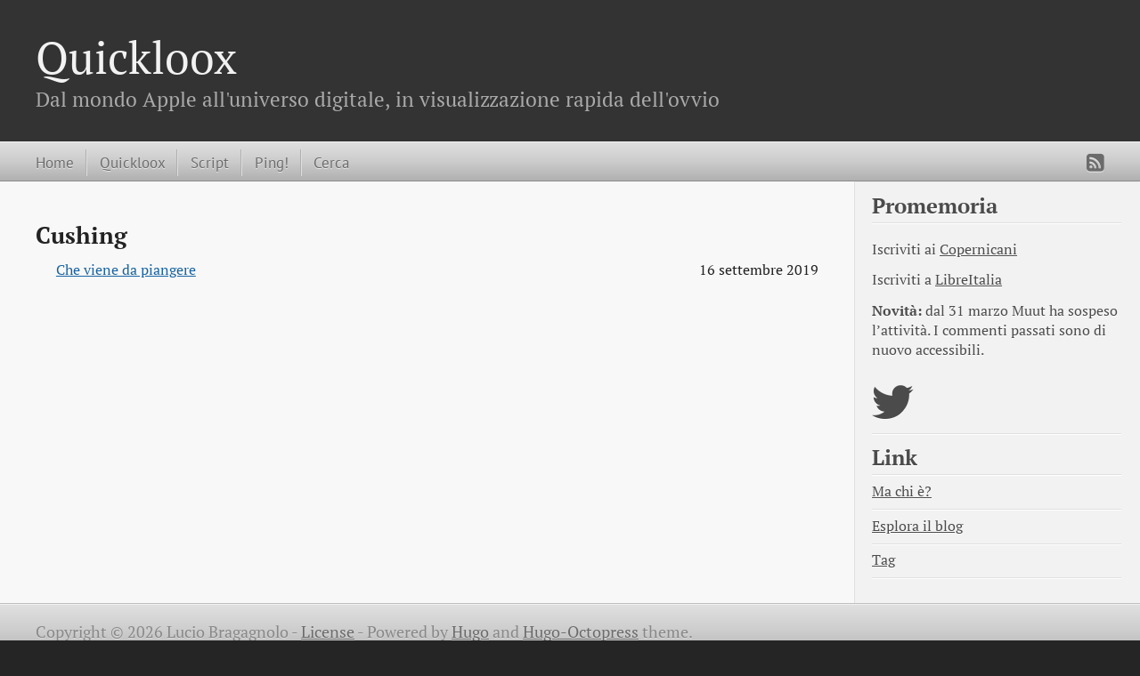

--- FILE ---
content_type: text/html
request_url: https://macintelligence.org/tags/cushing/
body_size: 1694
content:

<!DOCTYPE html>
<html xmlns="http://www.w3.org/1999/xhtml" xml:lang="en" lang="en-us">
<head>
  <meta http-equiv="content-type" content="text/html; charset=utf-8">

  
  <meta name="viewport" content="width=device-width,minimum-scale=1,maximum-scale=1">

  
    
    
      <link href="/css/fonts.css" rel="stylesheet" type="text/css">
    
  

  
  <title>Cushing</title>

  
  
  <link rel="stylesheet" href="/css/hugo-octopress.css">

  
  

  
    <link rel="stylesheet" href="/css/fork-awesome.min.css">
  

  
  
    <link href="https://macintelligence.org/favicon.png" rel="icon">
  

  
  

  <meta name="description" content="" />
  <meta name="keywords" content="">
  <meta name="author" content="Lucio Bragagnolo">

  
  <meta name="generator" content="Hugo 0.148.2">

  
  

  
  



</head>
<body>


<header role="banner">
<hgroup>
  
  <h1><a href="https://macintelligence.org/">Quickloox</a></h1>
    <h2>Dal mondo Apple all&#39;universo digitale, in visualizzazione rapida dell&#39;ovvio</h2>
</hgroup></header>


<nav role="navigation">
<fieldset class="mobile-nav">
  
  <select onchange="location = this.value;">
    <option value="">Navigate…</option>
      
        <option value="https://macintelligence.org/">» Home</option>
      
        <option value="https://macintelligence.org/post/">» Quickloox</option>
      
        <option value="https://macintelligence.org/script/">» Script</option>
      
        <option value="https://macintelligence.org/ping/">» Ping!</option>
      
        <option value="https://macintelligence.org/search/">» Cerca</option>
      
  </select>
</fieldset>


<ul class="main-navigation">
  
  
    
      <li><a href="https://macintelligence.org/" title="Home">Home</a></li>
    
  
    
      <li><a href="https://macintelligence.org/post/" title="Quickloox"  rel="noopener noreferrer">Quickloox</a></li>
    
  
    
      <li><a href="https://macintelligence.org/script/" title="Script"  rel="noopener noreferrer">Script</a></li>
    
  
    
      <li><a href="https://macintelligence.org/ping/" title="Ping!"  rel="noopener noreferrer">Ping!</a></li>
    
  
    
      <li><a href="https://macintelligence.org/search/" title="Cerca"  rel="noopener noreferrer">Cerca</a></li>
    
  
</ul>

<ul class="subscription">
  
    
        <a href="https://macintelligence.org/index.xml" target="_blank" type="application/rss+xml" title="RSS" rel="noopener noreferrer"><i class="fa fa-rss-square fa-lg"></i></a>
    
  
</ul>


</nav>


<div id="main">
  <div id="content">
    <div>
      <article role="article">
        <div>
          <main>
            <div>
              <h2>Cushing</h2>

              <ul class="senza">
                
                <li>
                  <a class="link" href=/post/2019-09-16-che-viene-da-piangere/>Che viene da piangere</a>
                  <span class="destra"><time>16 settembre 2019</time></span>
                </li>
                
              </ul>
            </div>
      </article>
    </div>
    

<aside class="sidebar thirds">
  <section class="first odd">

    
      <h1>Promemoria</h1>
    

    <p>
      
        <p>Iscriviti ai 
<a href="https://www.copernicani.it" target="_blank" rel="noopener">Copernicani</a></p>
<p>Iscriviti a 
<a href="https://www.libreitalia.org" target="_blank" rel="noopener">LibreItalia</a></p>
<p><strong>Novità:</strong> dal 31 marzo Muut ha sospeso l&rsquo;attività. I commenti passati sono di nuovo accessibili.</p>

      
    </p>
  </section>

  
  



<ul class="sidebar-nav">
  <li class="sidebar-nav-item">
    
    
    
    <a target="_blank" rel="noopener noreferrer" href="https://twitter.com/loox/" title="https://twitter.com/loox/"><i class="fa fa-twitter fa-3x"></i></a>
    
    
    
    
    
    
    
    

  
  
  </li>
</ul>

  

  
    
      <section class="odd">
        
          <h1>Link</h1>
        
        
          <ul>
          <li>
            <a href="https://macintelligence.org/about/" title="Ma chi è?" >Ma chi è?</a>
          </li>
        
          <ul>
          <li>
            <a href="https://macintelligence.org/all/" title="Esplora il blog" >Esplora il blog</a>
          </li>
        
          <ul>
          <li>
            <a href="https://macintelligence.org/tags/" title="Tag" >Tag</a>
          </li>
        
        </ul>
      </section>
    
  

  
  
  
</aside>

  </div>
</div>

    <footer role="contentinfo">
      <p>Copyright &copy; 2026 Lucio Bragagnolo - <a href="https://macintelligence.org/license/">License</a> -
        <span class="credit">Powered by <a target="_blank" href="https://gohugo.io" rel="noopener noreferrer">Hugo</a> and <a target="_blank" href="https://github.com/parsiya/hugo-octopress/" rel="noopener noreferrer">Hugo-Octopress</a> theme.
      </p>
    </footer>

    
    



    
    
    

    
  </body>
</html>

